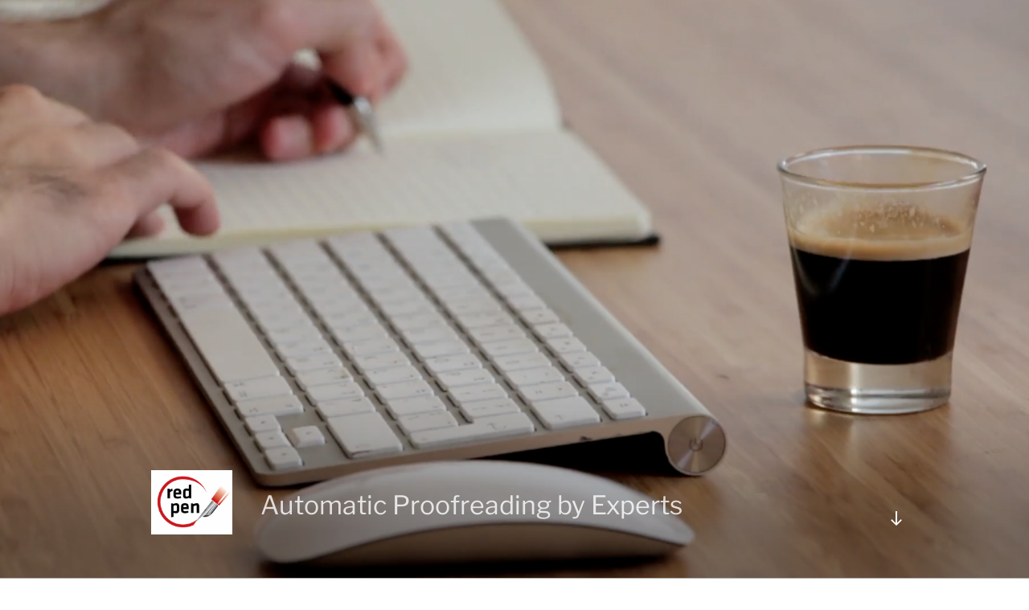

--- FILE ---
content_type: text/css; charset=utf-8
request_url: https://www.redpen.com/wp-content/themes/twentyseventeen/assets/fonts/font-libre-franklin.css?ver=20230328
body_size: 311
content:
/*
Libre Franklin
Copyright 2020 The LibreFranklin Project Authors (https://github.com/impallari/Libre-Franklin)
SIL Open Font License, Version 1.1 (https://opensource.org/licenses/OFL-1.1)
*/

/* libre-franklin-vietnamese-300-normal */
@font-face {
	font-family: 'Libre Franklin';
	font-style: normal;
	font-display: fallback;
	font-weight: 300;
	src:
		url('/wp-content/themes/twentyseventeen/assets/fonts/libre-franklin/libre-franklin-vietnamese-300-normal.woff2?ver=13') format('woff2'),
		url('/wp-content/themes/twentyseventeen/assets/fonts/libre-franklin/libre-franklin-all-300-normal.woff?ver=13') format('woff');
	unicode-range: U+0102-0103, U+0110-0111, U+0128-0129, U+0168-0169, U+01A0-01A1, U+01AF-01B0, U+1EA0-1EF9, U+20AB;
}

/* libre-franklin-latin-ext-300-normal */
@font-face {
	font-family: 'Libre Franklin';
	font-style: normal;
	font-display: fallback;
	font-weight: 300;
	src:
		url('/wp-content/themes/twentyseventeen/assets/fonts/libre-franklin/libre-franklin-latin-ext-300-normal.woff2?ver=13') format('woff2'),
		url('/wp-content/themes/twentyseventeen/assets/fonts/libre-franklin/libre-franklin-all-300-normal.woff?ver=13') format('woff');
	unicode-range: U+0100-024F, U+0259, U+1E00-1EFF, U+2020, U+20A0-20AB, U+20AD-20CF, U+2113, U+2C60-2C7F, U+A720-A7FF;
}

/* libre-franklin-latin-300-normal */
@font-face {
	font-family: 'Libre Franklin';
	font-style: normal;
	font-display: fallback;
	font-weight: 300;
	src:
		url('/wp-content/themes/twentyseventeen/assets/fonts/libre-franklin/libre-franklin-latin-300-normal.woff2?ver=13') format('woff2'),
		url('/wp-content/themes/twentyseventeen/assets/fonts/libre-franklin/libre-franklin-all-300-normal.woff?ver=13') format('woff');
	unicode-range: U+0000-00FF, U+0131, U+0152-0153, U+02BB-02BC, U+02C6, U+02DA, U+02DC, U+2000-206F, U+2074, U+20AC, U+2122, U+2191, U+2193, U+2212, U+2215, U+FEFF, U+FFFD;
}

/* libre-franklin-vietnamese-300-italic */
@font-face {
	font-family: 'Libre Franklin';
	font-style: italic;
	font-display: fallback;
	font-weight: 300;
	src:
		url('/wp-content/themes/twentyseventeen/assets/fonts/libre-franklin/libre-franklin-vietnamese-300-italic.woff2?ver=13') format('woff2'),
		url('/wp-content/themes/twentyseventeen/assets/fonts/libre-franklin/libre-franklin-all-300-italic.woff?ver=13') format('woff');
	unicode-range: U+0102-0103, U+0110-0111, U+0128-0129, U+0168-0169, U+01A0-01A1, U+01AF-01B0, U+1EA0-1EF9, U+20AB;
}

/* libre-franklin-latin-ext-300-italic */
@font-face {
	font-family: 'Libre Franklin';
	font-style: italic;
	font-display: fallback;
	font-weight: 300;
	src:
		url('/wp-content/themes/twentyseventeen/assets/fonts/libre-franklin/libre-franklin-latin-ext-300-italic.woff2?ver=13') format('woff2'),
		url('/wp-content/themes/twentyseventeen/assets/fonts/libre-franklin/libre-franklin-all-300-italic.woff?ver=13') format('woff');
	unicode-range: U+0100-024F, U+0259, U+1E00-1EFF, U+2020, U+20A0-20AB, U+20AD-20CF, U+2113, U+2C60-2C7F, U+A720-A7FF;
}

/* libre-franklin-latin-300-italic */
@font-face {
	font-family: 'Libre Franklin';
	font-style: italic;
	font-display: fallback;
	font-weight: 300;
	src:
		url('/wp-content/themes/twentyseventeen/assets/fonts/libre-franklin/libre-franklin-latin-300-italic.woff2?ver=13') format('woff2'),
		url('/wp-content/themes/twentyseventeen/assets/fonts/libre-franklin/libre-franklin-all-300-italic.woff?ver=13') format('woff');
	unicode-range: U+0000-00FF, U+0131, U+0152-0153, U+02BB-02BC, U+02C6, U+02DA, U+02DC, U+2000-206F, U+2074, U+20AC, U+2122, U+2191, U+2193, U+2212, U+2215, U+FEFF, U+FFFD;
}

/* libre-franklin-vietnamese-400-normal */
@font-face {
	font-family: 'Libre Franklin';
	font-style: normal;
	font-display: fallback;
	font-weight: 400;
	src:
		url('/wp-content/themes/twentyseventeen/assets/fonts/libre-franklin/libre-franklin-vietnamese-400-normal.woff2?ver=13') format('woff2'),
		url('/wp-content/themes/twentyseventeen/assets/fonts/libre-franklin/libre-franklin-all-400-normal.woff?ver=13') format('woff');
	unicode-range: U+0102-0103, U+0110-0111, U+0128-0129, U+0168-0169, U+01A0-01A1, U+01AF-01B0, U+1EA0-1EF9, U+20AB;
}

/* libre-franklin-latin-ext-400-normal */
@font-face {
	font-family: 'Libre Franklin';
	font-style: normal;
	font-display: fallback;
	font-weight: 400;
	src:
		url('/wp-content/themes/twentyseventeen/assets/fonts/libre-franklin/libre-franklin-latin-ext-400-normal.woff2?ver=13') format('woff2'),
		url('/wp-content/themes/twentyseventeen/assets/fonts/libre-franklin/libre-franklin-all-400-normal.woff?ver=13') format('woff');
	unicode-range: U+0100-024F, U+0259, U+1E00-1EFF, U+2020, U+20A0-20AB, U+20AD-20CF, U+2113, U+2C60-2C7F, U+A720-A7FF;
}

/* libre-franklin-latin-400-normal */
@font-face {
	font-family: 'Libre Franklin';
	font-style: normal;
	font-display: fallback;
	font-weight: 400;
	src:
		url('/wp-content/themes/twentyseventeen/assets/fonts/libre-franklin/libre-franklin-latin-400-normal.woff2?ver=13') format('woff2'),
		url('/wp-content/themes/twentyseventeen/assets/fonts/libre-franklin/libre-franklin-all-400-normal.woff?ver=13') format('woff');
	unicode-range: U+0000-00FF, U+0131, U+0152-0153, U+02BB-02BC, U+02C6, U+02DA, U+02DC, U+2000-206F, U+2074, U+20AC, U+2122, U+2191, U+2193, U+2212, U+2215, U+FEFF, U+FFFD;
}

/* libre-franklin-vietnamese-400-italic */
@font-face {
	font-family: 'Libre Franklin';
	font-style: italic;
	font-display: fallback;
	font-weight: 400;
	src:
		url('/wp-content/themes/twentyseventeen/assets/fonts/libre-franklin/libre-franklin-vietnamese-400-italic.woff2?ver=13') format('woff2'),
		url('/wp-content/themes/twentyseventeen/assets/fonts/libre-franklin/libre-franklin-all-400-italic.woff?ver=13') format('woff');
	unicode-range: U+0102-0103, U+0110-0111, U+0128-0129, U+0168-0169, U+01A0-01A1, U+01AF-01B0, U+1EA0-1EF9, U+20AB;
}

/* libre-franklin-latin-ext-400-italic */
@font-face {
	font-family: 'Libre Franklin';
	font-style: italic;
	font-display: fallback;
	font-weight: 400;
	src:
		url('/wp-content/themes/twentyseventeen/assets/fonts/libre-franklin/libre-franklin-latin-ext-400-italic.woff2?ver=13') format('woff2'),
		url('/wp-content/themes/twentyseventeen/assets/fonts/libre-franklin/libre-franklin-all-400-italic.woff?ver=13') format('woff');
	unicode-range: U+0100-024F, U+0259, U+1E00-1EFF, U+2020, U+20A0-20AB, U+20AD-20CF, U+2113, U+2C60-2C7F, U+A720-A7FF;
}

/* libre-franklin-latin-400-italic */
@font-face {
	font-family: 'Libre Franklin';
	font-style: italic;
	font-display: fallback;
	font-weight: 400;
	src:
		url('/wp-content/themes/twentyseventeen/assets/fonts/libre-franklin/libre-franklin-latin-400-italic.woff2?ver=13') format('woff2'),
		url('/wp-content/themes/twentyseventeen/assets/fonts/libre-franklin/libre-franklin-all-400-italic.woff?ver=13') format('woff');
	unicode-range: U+0000-00FF, U+0131, U+0152-0153, U+02BB-02BC, U+02C6, U+02DA, U+02DC, U+2000-206F, U+2074, U+20AC, U+2122, U+2191, U+2193, U+2212, U+2215, U+FEFF, U+FFFD;
}

/* libre-franklin-vietnamese-600-normal */
@font-face {
	font-family: 'Libre Franklin';
	font-style: normal;
	font-display: fallback;
	font-weight: 600;
	src:
		url('/wp-content/themes/twentyseventeen/assets/fonts/libre-franklin/libre-franklin-vietnamese-600-normal.woff2?ver=13') format('woff2'),
		url('/wp-content/themes/twentyseventeen/assets/fonts/libre-franklin/libre-franklin-all-600-normal.woff?ver=13') format('woff');
	unicode-range: U+0102-0103, U+0110-0111, U+0128-0129, U+0168-0169, U+01A0-01A1, U+01AF-01B0, U+1EA0-1EF9, U+20AB;
}

/* libre-franklin-latin-ext-600-normal */
@font-face {
	font-family: 'Libre Franklin';
	font-style: normal;
	font-display: fallback;
	font-weight: 600;
	src:
		url('/wp-content/themes/twentyseventeen/assets/fonts/libre-franklin/libre-franklin-latin-ext-600-normal.woff2?ver=13') format('woff2'),
		url('/wp-content/themes/twentyseventeen/assets/fonts/libre-franklin/libre-franklin-all-600-normal.woff?ver=13') format('woff');
	unicode-range: U+0100-024F, U+0259, U+1E00-1EFF, U+2020, U+20A0-20AB, U+20AD-20CF, U+2113, U+2C60-2C7F, U+A720-A7FF;
}

/* libre-franklin-latin-600-normal */
@font-face {
	font-family: 'Libre Franklin';
	font-style: normal;
	font-display: fallback;
	font-weight: 600;
	src:
		url('/wp-content/themes/twentyseventeen/assets/fonts/libre-franklin/libre-franklin-latin-600-normal.woff2?ver=13') format('woff2'),
		url('/wp-content/themes/twentyseventeen/assets/fonts/libre-franklin/libre-franklin-all-600-normal.woff?ver=13') format('woff');
	unicode-range: U+0000-00FF, U+0131, U+0152-0153, U+02BB-02BC, U+02C6, U+02DA, U+02DC, U+2000-206F, U+2074, U+20AC, U+2122, U+2191, U+2193, U+2212, U+2215, U+FEFF, U+FFFD;
}

/* libre-franklin-vietnamese-600-italic */
@font-face {
	font-family: 'Libre Franklin';
	font-style: italic;
	font-display: fallback;
	font-weight: 600;
	src:
		url('/wp-content/themes/twentyseventeen/assets/fonts/libre-franklin/libre-franklin-vietnamese-600-italic.woff2?ver=13') format('woff2'),
		url('/wp-content/themes/twentyseventeen/assets/fonts/libre-franklin/libre-franklin-all-600-italic.woff?ver=13') format('woff');
	unicode-range: U+0102-0103, U+0110-0111, U+0128-0129, U+0168-0169, U+01A0-01A1, U+01AF-01B0, U+1EA0-1EF9, U+20AB;
}

/* libre-franklin-latin-ext-600-italic */
@font-face {
	font-family: 'Libre Franklin';
	font-style: italic;
	font-display: fallback;
	font-weight: 600;
	src:
		url('/wp-content/themes/twentyseventeen/assets/fonts/libre-franklin/libre-franklin-latin-ext-600-italic.woff2?ver=13') format('woff2'),
		url('/wp-content/themes/twentyseventeen/assets/fonts/libre-franklin/libre-franklin-all-600-italic.woff?ver=13') format('woff');
	unicode-range: U+0100-024F, U+0259, U+1E00-1EFF, U+2020, U+20A0-20AB, U+20AD-20CF, U+2113, U+2C60-2C7F, U+A720-A7FF;
}

/* libre-franklin-latin-600-italic */
@font-face {
	font-family: 'Libre Franklin';
	font-style: italic;
	font-display: fallback;
	font-weight: 600;
	src:
		url('/wp-content/themes/twentyseventeen/assets/fonts/libre-franklin/libre-franklin-latin-600-italic.woff2?ver=13') format('woff2'),
		url('/wp-content/themes/twentyseventeen/assets/fonts/libre-franklin/libre-franklin-all-600-italic.woff?ver=13') format('woff');
	unicode-range: U+0000-00FF, U+0131, U+0152-0153, U+02BB-02BC, U+02C6, U+02DA, U+02DC, U+2000-206F, U+2074, U+20AC, U+2122, U+2191, U+2193, U+2212, U+2215, U+FEFF, U+FFFD;
}

/* libre-franklin-vietnamese-800-normal */
@font-face {
	font-family: 'Libre Franklin';
	font-style: normal;
	font-display: fallback;
	font-weight: 800;
	src:
		url('/wp-content/themes/twentyseventeen/assets/fonts/libre-franklin/libre-franklin-vietnamese-800-normal.woff2?ver=13') format('woff2'),
		url('/wp-content/themes/twentyseventeen/assets/fonts/libre-franklin/libre-franklin-all-800-normal.woff?ver=13') format('woff');
	unicode-range: U+0102-0103, U+0110-0111, U+0128-0129, U+0168-0169, U+01A0-01A1, U+01AF-01B0, U+1EA0-1EF9, U+20AB;
}

/* libre-franklin-latin-ext-800-normal */
@font-face {
	font-family: 'Libre Franklin';
	font-style: normal;
	font-display: fallback;
	font-weight: 800;
	src:
		url('/wp-content/themes/twentyseventeen/assets/fonts/libre-franklin/libre-franklin-latin-ext-800-normal.woff2?ver=13') format('woff2'),
		url('/wp-content/themes/twentyseventeen/assets/fonts/libre-franklin/libre-franklin-all-800-normal.woff?ver=13') format('woff');
	unicode-range: U+0100-024F, U+0259, U+1E00-1EFF, U+2020, U+20A0-20AB, U+20AD-20CF, U+2113, U+2C60-2C7F, U+A720-A7FF;
}

/* libre-franklin-latin-800-normal */
@font-face {
	font-family: 'Libre Franklin';
	font-style: normal;
	font-display: fallback;
	font-weight: 800;
	src:
		url('/wp-content/themes/twentyseventeen/assets/fonts/libre-franklin/libre-franklin-latin-800-normal.woff2?ver=13') format('woff2'),
		url('/wp-content/themes/twentyseventeen/assets/fonts/libre-franklin/libre-franklin-all-800-normal.woff?ver=13') format('woff');
	unicode-range: U+0000-00FF, U+0131, U+0152-0153, U+02BB-02BC, U+02C6, U+02DA, U+02DC, U+2000-206F, U+2074, U+20AC, U+2122, U+2191, U+2193, U+2212, U+2215, U+FEFF, U+FFFD;
}

/* libre-franklin-vietnamese-800-italic */
@font-face {
	font-family: 'Libre Franklin';
	font-style: italic;
	font-display: fallback;
	font-weight: 800;
	src:
		url('/wp-content/themes/twentyseventeen/assets/fonts/libre-franklin/libre-franklin-vietnamese-800-italic.woff2?ver=13') format('woff2'),
		url('/wp-content/themes/twentyseventeen/assets/fonts/libre-franklin/libre-franklin-all-800-italic.woff?ver=13') format('woff');
	unicode-range: U+0102-0103, U+0110-0111, U+0128-0129, U+0168-0169, U+01A0-01A1, U+01AF-01B0, U+1EA0-1EF9, U+20AB;
}

/* libre-franklin-latin-ext-800-italic */
@font-face {
	font-family: 'Libre Franklin';
	font-style: italic;
	font-display: fallback;
	font-weight: 800;
	src:
		url('/wp-content/themes/twentyseventeen/assets/fonts/libre-franklin/libre-franklin-latin-ext-800-italic.woff2?ver=13') format('woff2'),
		url('/wp-content/themes/twentyseventeen/assets/fonts/libre-franklin/libre-franklin-all-800-italic.woff?ver=13') format('woff');
	unicode-range: U+0100-024F, U+0259, U+1E00-1EFF, U+2020, U+20A0-20AB, U+20AD-20CF, U+2113, U+2C60-2C7F, U+A720-A7FF;
}

/* libre-franklin-latin-800-italic */
@font-face {
	font-family: 'Libre Franklin';
	font-style: italic;
	font-display: fallback;
	font-weight: 800;
	src:
		url('/wp-content/themes/twentyseventeen/assets/fonts/libre-franklin/libre-franklin-latin-800-italic.woff2?ver=13') format('woff2'),
		url('/wp-content/themes/twentyseventeen/assets/fonts/libre-franklin/libre-franklin-all-800-italic.woff?ver=13') format('woff');
	unicode-range: U+0000-00FF, U+0131, U+0152-0153, U+02BB-02BC, U+02C6, U+02DA, U+02DC, U+2000-206F, U+2074, U+20AC, U+2122, U+2191, U+2193, U+2212, U+2215, U+FEFF, U+FFFD;
}
